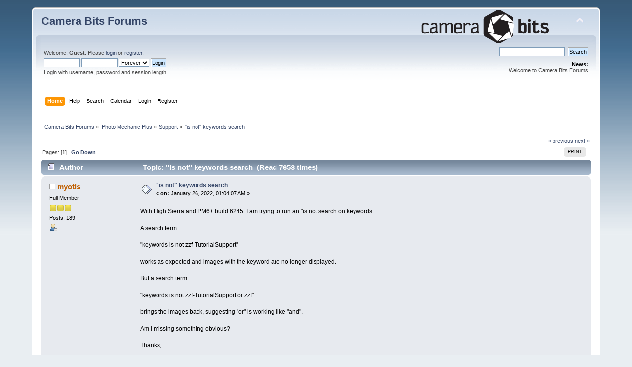

--- FILE ---
content_type: text/html; charset=UTF-8
request_url: https://forums.camerabits.com/index.php?topic=14770.0
body_size: 7212
content:
<!DOCTYPE html PUBLIC "-//W3C//DTD XHTML 1.0 Transitional//EN" "http://www.w3.org/TR/xhtml1/DTD/xhtml1-transitional.dtd">
<html xmlns="http://www.w3.org/1999/xhtml">
<head>
	<link rel="stylesheet" type="text/css" href="https://forums.camerabits.com/Themes/default/css/index.css?fin20" />
	<link rel="stylesheet" type="text/css" href="https://forums.camerabits.com/Themes/default/css/webkit.css" />
	<script type="text/javascript" src="https://forums.camerabits.com/Themes/default/scripts/script.js?fin20"></script>
	<script type="text/javascript" src="https://forums.camerabits.com/Themes/default/scripts/theme.js?fin20"></script>
	<script type="text/javascript"><!-- // --><![CDATA[
		var smf_theme_url = "https://forums.camerabits.com/Themes/default";
		var smf_default_theme_url = "https://forums.camerabits.com/Themes/default";
		var smf_images_url = "https://forums.camerabits.com/Themes/default/images";
		var smf_scripturl = "https://forums.camerabits.com/index.php?PHPSESSID=01aq9cr56g0r6939l5pj08o6a2&amp;";
		var smf_iso_case_folding = false;
		var smf_charset = "UTF-8";
		var ajax_notification_text = "Loading...";
		var ajax_notification_cancel_text = "Cancel";
	// ]]></script>
	<meta http-equiv="Content-Type" content="text/html; charset=UTF-8" />
	<meta name="description" content="&quot;is not&quot; keywords search" />
	<meta name="keywords" content="Photo Mechanic, Photo Mechanic Plus, Digital Photography, Metadata" />
	<title>&quot;is not&quot; keywords search</title>
	<link rel="canonical" href="https://forums.camerabits.com/index.php?topic=14770.0" />
	<link rel="help" href="https://forums.camerabits.com/index.php?PHPSESSID=01aq9cr56g0r6939l5pj08o6a2&amp;action=help" />
	<link rel="search" href="https://forums.camerabits.com/index.php?PHPSESSID=01aq9cr56g0r6939l5pj08o6a2&amp;action=search" />
	<link rel="contents" href="https://forums.camerabits.com/index.php?PHPSESSID=01aq9cr56g0r6939l5pj08o6a2&amp;" />
	<link rel="alternate" type="application/rss+xml" title="Camera Bits Forums - RSS" href="https://forums.camerabits.com/index.php?PHPSESSID=01aq9cr56g0r6939l5pj08o6a2&amp;type=rss;action=.xml" />
	<link rel="prev" href="https://forums.camerabits.com/index.php?PHPSESSID=01aq9cr56g0r6939l5pj08o6a2&amp;topic=14770.0;prev_next=prev" />
	<link rel="next" href="https://forums.camerabits.com/index.php?PHPSESSID=01aq9cr56g0r6939l5pj08o6a2&amp;topic=14770.0;prev_next=next" />
	<link rel="index" href="https://forums.camerabits.com/index.php?PHPSESSID=01aq9cr56g0r6939l5pj08o6a2&amp;board=22.0" /><link rel="stylesheet" type="text/css" href="https://forums.camerabits.com/Themes/default/css/LikePosts.css" />
        <!-- App Indexing for Google Search -->
        <link href="android-app://com.quoord.tapatalkpro.activity/tapatalk/forums.camerabits.com/?location=topic&amp;fid=22&amp;tid=14770&amp;perpage=15&amp;page=1&amp;channel=google-indexing" rel="alternate" />
        <link href="ios-app://307880732/tapatalk/forums.camerabits.com/?location=topic&amp;fid=22&amp;tid=14770&amp;perpage=15&amp;page=1&amp;channel=google-indexing" rel="alternate" />
        
        <link href="https://groups.tapatalk-cdn.com/static/manifest/manifest.json" rel="manifest">
        
        <meta name="apple-itunes-app" content="app-id=307880732, affiliate-data=at=10lR7C, app-argument=tapatalk://forums.camerabits.com/?location=topic&fid=22&tid=14770&perpage=15&page=1" />
        
</head>
<body>
<div id="wrapper" style="width: 90%">
	<div id="header"><div class="frame">
		<div id="top_section">
			<h1 class="forumtitle">
				<a href="https://forums.camerabits.com/index.php?PHPSESSID=01aq9cr56g0r6939l5pj08o6a2&amp;">Camera Bits Forums</a>
			</h1>
			<img id="upshrink" src="https://forums.camerabits.com/Themes/default/images/upshrink.png" alt="*" title="Shrink or expand the header." style="display: none;" />
			<img id="smflogo" src="https://forums.camerabits.com/Themes/default/images/cbitlogo.png" alt="Camera Bits Forum" title="Camera Bits Forum" />
		</div>
		<div id="upper_section" class="middletext">
			<div class="user">
				<script type="text/javascript" src="https://forums.camerabits.com/Themes/default/scripts/sha1.js"></script>
				<form id="guest_form" action="https://forums.camerabits.com/index.php?PHPSESSID=01aq9cr56g0r6939l5pj08o6a2&amp;action=login2" method="post" accept-charset="UTF-8"  onsubmit="hashLoginPassword(this, '6e6cf3f62dab7b735a6725113d61453f');">
					<div class="info">Welcome, <strong>Guest</strong>. Please <a href="https://forums.camerabits.com/index.php?PHPSESSID=01aq9cr56g0r6939l5pj08o6a2&amp;action=login">login</a> or <a href="https://forums.camerabits.com/index.php?PHPSESSID=01aq9cr56g0r6939l5pj08o6a2&amp;action=register">register</a>.</div>
					<input type="text" name="user" size="10" class="input_text" />
					<input type="password" name="passwrd" size="10" class="input_password" />
					<select name="cookielength">
						<option value="60">1 Hour</option>
						<option value="1440">1 Day</option>
						<option value="10080">1 Week</option>
						<option value="43200">1 Month</option>
						<option value="-1" selected="selected">Forever</option>
					</select>
					<input type="submit" value="Login" class="button_submit" /><br />
					<div class="info">Login with username, password and session length</div>
					<input type="hidden" name="hash_passwrd" value="" /><input type="hidden" name="e78aead4e2b1" value="6e6cf3f62dab7b735a6725113d61453f" />
				</form>
			</div>
			<div class="news normaltext">
				<form id="search_form" action="https://forums.camerabits.com/index.php?PHPSESSID=01aq9cr56g0r6939l5pj08o6a2&amp;action=search2" method="post" accept-charset="UTF-8">
					<input type="text" name="search" value="" class="input_text" />&nbsp;
					<input type="submit" name="submit" value="Search" class="button_submit" />
					<input type="hidden" name="advanced" value="0" />
					<input type="hidden" name="topic" value="14770" /></form>
				<h2>News: </h2>
				<p>Welcome to Camera Bits Forums</p>
			</div>
		</div>
		<br class="clear" />
		<script type="text/javascript"><!-- // --><![CDATA[
			var oMainHeaderToggle = new smc_Toggle({
				bToggleEnabled: true,
				bCurrentlyCollapsed: false,
				aSwappableContainers: [
					'upper_section'
				],
				aSwapImages: [
					{
						sId: 'upshrink',
						srcExpanded: smf_images_url + '/upshrink.png',
						altExpanded: 'Shrink or expand the header.',
						srcCollapsed: smf_images_url + '/upshrink2.png',
						altCollapsed: 'Shrink or expand the header.'
					}
				],
				oThemeOptions: {
					bUseThemeSettings: false,
					sOptionName: 'collapse_header',
					sSessionVar: 'e78aead4e2b1',
					sSessionId: '6e6cf3f62dab7b735a6725113d61453f'
				},
				oCookieOptions: {
					bUseCookie: true,
					sCookieName: 'upshrink'
				}
			});
		// ]]></script>
		<div id="main_menu">
			<ul class="dropmenu" id="menu_nav">
				<li id="button_home">
					<a class="active firstlevel" href="https://forums.camerabits.com/index.php?PHPSESSID=01aq9cr56g0r6939l5pj08o6a2&amp;">
						<span class="last firstlevel">Home</span>
					</a>
				</li>
				<li id="button_help">
					<a class="firstlevel" href="https://forums.camerabits.com/index.php?PHPSESSID=01aq9cr56g0r6939l5pj08o6a2&amp;action=help">
						<span class="firstlevel">Help</span>
					</a>
				</li>
				<li id="button_search">
					<a class="firstlevel" href="https://forums.camerabits.com/index.php?PHPSESSID=01aq9cr56g0r6939l5pj08o6a2&amp;action=search">
						<span class="firstlevel">Search</span>
					</a>
				</li>
				<li id="button_calendar">
					<a class="firstlevel" href="https://forums.camerabits.com/index.php?PHPSESSID=01aq9cr56g0r6939l5pj08o6a2&amp;action=calendar">
						<span class="firstlevel">Calendar</span>
					</a>
				</li>
				<li id="button_login">
					<a class="firstlevel" href="https://forums.camerabits.com/index.php?PHPSESSID=01aq9cr56g0r6939l5pj08o6a2&amp;action=login">
						<span class="firstlevel">Login</span>
					</a>
				</li>
				<li id="button_register">
					<a class="firstlevel" href="https://forums.camerabits.com/index.php?PHPSESSID=01aq9cr56g0r6939l5pj08o6a2&amp;action=register">
						<span class="last firstlevel">Register</span>
					</a>
				</li>
			</ul>
		</div>
		<br class="clear" />
	</div></div>
	<div id="content_section"><div class="frame">
		<div id="main_content_section">
	<div class="navigate_section">
		<ul>
			<li>
				<a href="https://forums.camerabits.com/index.php?PHPSESSID=01aq9cr56g0r6939l5pj08o6a2&amp;"><span>Camera Bits Forums</span></a> &#187;
			</li>
			<li>
				<a href="https://forums.camerabits.com/index.php?PHPSESSID=01aq9cr56g0r6939l5pj08o6a2&amp;#c9"><span>Photo Mechanic Plus</span></a> &#187;
			</li>
			<li>
				<a href="https://forums.camerabits.com/index.php?PHPSESSID=01aq9cr56g0r6939l5pj08o6a2&amp;board=22.0"><span>Support</span></a> &#187;
			</li>
			<li class="last">
				<a href="https://forums.camerabits.com/index.php?PHPSESSID=01aq9cr56g0r6939l5pj08o6a2&amp;topic=14770.0"><span>&quot;is not&quot; keywords search</span></a>
			</li>
		</ul>
	</div>
			<a id="top"></a>
			<a id="msg72665"></a>
			<div class="pagesection">
				<div class="nextlinks"><a href="https://forums.camerabits.com/index.php?PHPSESSID=01aq9cr56g0r6939l5pj08o6a2&amp;topic=14770.0;prev_next=prev#new">&laquo; previous</a> <a href="https://forums.camerabits.com/index.php?PHPSESSID=01aq9cr56g0r6939l5pj08o6a2&amp;topic=14770.0;prev_next=next#new">next &raquo;</a></div>
		<div class="buttonlist floatright">
			<ul>
				<li><a class="button_strip_print" href="https://forums.camerabits.com/index.php?PHPSESSID=01aq9cr56g0r6939l5pj08o6a2&amp;action=printpage;topic=14770.0" rel="new_win nofollow"><span class="last">Print</span></a></li>
			</ul>
		</div>
				<div class="pagelinks floatleft">Pages: [<strong>1</strong>]   &nbsp;&nbsp;<a href="#lastPost"><strong>Go Down</strong></a></div>
			</div>
			<div id="forumposts">
				<div class="cat_bar">
					<h3 class="catbg">
						<img src="https://forums.camerabits.com/Themes/default/images/topic/normal_post.gif" align="bottom" alt="" />
						<span id="author">Author</span>
						Topic: &quot;is not&quot; keywords search &nbsp;(Read 7653 times)
					</h3>
				</div>
				<form action="https://forums.camerabits.com/index.php?PHPSESSID=01aq9cr56g0r6939l5pj08o6a2&amp;action=quickmod2;topic=14770.0" method="post" accept-charset="UTF-8" name="quickModForm" id="quickModForm" style="margin: 0;" onsubmit="return oQuickModify.bInEditMode ? oQuickModify.modifySave('6e6cf3f62dab7b735a6725113d61453f', 'e78aead4e2b1') : false">
				<div class="windowbg">
					<span class="topslice"><span></span></span>
					<div class="post_wrapper">
						<div class="poster">
							<h4>
								<img src="https://forums.camerabits.com/Themes/default/images/useroff.gif" alt="Offline" />
								<a href="https://forums.camerabits.com/index.php?PHPSESSID=01aq9cr56g0r6939l5pj08o6a2&amp;action=profile;u=1710" title="View the profile of myotis">myotis</a>
							</h4>
							<ul class="reset smalltext" id="msg_72665_extra_info">
								<li class="postgroup">Full Member</li>
								<li class="stars"><img src="https://forums.camerabits.com/Themes/default/images/star.gif" alt="*" /><img src="https://forums.camerabits.com/Themes/default/images/star.gif" alt="*" /><img src="https://forums.camerabits.com/Themes/default/images/star.gif" alt="*" /></li>
								<li class="postcount">Posts: 189</li>
								<li class="profile">
									<ul>
										<li><a href="https://forums.camerabits.com/index.php?PHPSESSID=01aq9cr56g0r6939l5pj08o6a2&amp;action=profile;u=1710"><img src="https://forums.camerabits.com/Themes/default/images/icons/profile_sm.gif" alt="View Profile" title="View Profile" /></a></li>
									</ul>
								</li>
							</ul>
						</div>
						<div class="postarea">
							<div class="flow_hidden">
								<div class="keyinfo">
									<div class="messageicon">
										<img src="https://forums.camerabits.com/Themes/default/images/post/xx.gif" alt="" />
									</div>
									<h5 id="subject_72665">
										<a href="https://forums.camerabits.com/index.php?PHPSESSID=01aq9cr56g0r6939l5pj08o6a2&amp;topic=14770.msg72665#msg72665" rel="nofollow">&quot;is not&quot; keywords search</a>
									</h5>
									<div class="smalltext">&#171; <strong> on:</strong> January 26, 2022, 01:04:07 AM &#187;</div>
									<div id="msg_72665_quick_mod"></div>
								</div>
							</div>
							<div class="post">
								<div class="inner" id="msg_72665">With High Sierra and PM6+ build 6245. I am trying to run an &quot;is not search on keywords.<br /><br />A search term:<br /><br />&quot;keywords is not zzf-TutorialSupport&quot;<br /><br />works as expected and images with the keyword are no longer displayed. <br /><br />But a search term <br /><br />&quot;keywords is not zzf-TutorialSupport or zzf&quot;<br /><br />brings the images back, suggesting &quot;or&quot; is working like &quot;and&quot;.<br /><br />Am I missing something obvious?<br /><br />Thanks,<br /><br />Graham<br /><br /><br /><br /></div>
							</div>
						</div>
						<div class="moderatorbar">
							<div class="smalltext modified" id="modified_72665">
							</div>
							<div class="smalltext reportlinks">
								<img src="https://forums.camerabits.com/Themes/default/images/ip.gif" alt="" />
								Logged
							</div>
						</div>
					</div>
					<span class="botslice"><span></span></span>
				</div>
				<hr class="post_separator" />
				<a id="msg72678"></a>
				<div class="windowbg2">
					<span class="topslice"><span></span></span>
					<div class="post_wrapper">
						<div class="poster">
							<h4>
								<img src="https://forums.camerabits.com/Themes/default/images/useroff.gif" alt="Offline" />
								<a href="https://forums.camerabits.com/index.php?PHPSESSID=01aq9cr56g0r6939l5pj08o6a2&amp;action=profile;u=3" title="View the profile of Kirk Baker">Kirk Baker</a>
							</h4>
							<ul class="reset smalltext" id="msg_72678_extra_info">
								<li class="title">Senior Software Engineer</li>
								<li class="membergroup">Camera Bits Staff</li>
								<li class="postgroup">Superhero Member</li>
								<li class="stars"><img src="https://forums.camerabits.com/Themes/default/images/stargmod.gif" alt="*" /><img src="https://forums.camerabits.com/Themes/default/images/stargmod.gif" alt="*" /><img src="https://forums.camerabits.com/Themes/default/images/stargmod.gif" alt="*" /><img src="https://forums.camerabits.com/Themes/default/images/stargmod.gif" alt="*" /><img src="https://forums.camerabits.com/Themes/default/images/stargmod.gif" alt="*" /></li>
								<li class="avatar">
									<a href="https://forums.camerabits.com/index.php?PHPSESSID=01aq9cr56g0r6939l5pj08o6a2&amp;action=profile;u=3">
										<img class="avatar" src="https://forums.camerabits.com/index.php?PHPSESSID=01aq9cr56g0r6939l5pj08o6a2&amp;action=dlattach;attach=9;type=avatar" alt="" />
									</a>
								</li>
								<li class="postcount">Posts: 25576</li>
								<li class="profile">
									<ul>
										<li><a href="https://forums.camerabits.com/index.php?PHPSESSID=01aq9cr56g0r6939l5pj08o6a2&amp;action=profile;u=3"><img src="https://forums.camerabits.com/Themes/default/images/icons/profile_sm.gif" alt="View Profile" title="View Profile" /></a></li>
										<li><a href="http://www.camerabits.com" title="Camera Bits, Inc." target="_blank" class="new_win"><img src="https://forums.camerabits.com/Themes/default/images/www_sm.gif" alt="Camera Bits, Inc." /></a></li>
									</ul>
								</li>
							</ul>
						</div>
						<div class="postarea">
							<div class="flow_hidden">
								<div class="keyinfo">
									<div class="messageicon">
										<img src="https://forums.camerabits.com/Themes/default/images/post/xx.gif" alt="" />
									</div>
									<h5 id="subject_72678">
										<a href="https://forums.camerabits.com/index.php?PHPSESSID=01aq9cr56g0r6939l5pj08o6a2&amp;topic=14770.msg72678#msg72678" rel="nofollow">Re: &quot;is not&quot; keywords search</a>
									</h5>
									<div class="smalltext">&#171; <strong>Reply #1 on:</strong> January 26, 2022, 09:56:08 AM &#187;</div>
									<div id="msg_72678_quick_mod"></div>
								</div>
							</div>
							<div class="post">
								<div class="inner" id="msg_72678">Graham,<br /><br /><div class="quoteheader"><div class="topslice_quote"><a href="https://forums.camerabits.com/index.php?PHPSESSID=01aq9cr56g0r6939l5pj08o6a2&amp;topic=14770.msg72665#msg72665">Quote from: myotis on January 26, 2022, 01:04:07 AM</a></div></div><blockquote class="bbc_standard_quote">With High Sierra and PM6+ build 6245. I am trying to run an &quot;is not search on keywords.<br /><br />A search term:<br /><br />&quot;keywords is not zzf-TutorialSupport&quot;<br /><br />works as expected and images with the keyword are no longer displayed. <br /><br />But a search term <br /><br />&quot;keywords is not zzf-TutorialSupport or zzf&quot;<br /><br />brings the images back, suggesting &quot;or&quot; is working like &quot;and&quot;.<br /></blockquote><div class="quotefooter"><div class="botslice_quote"></div></div><br />This should work as you desire:<br /><br />keywords is not (zzf-TutorialSupport or zzf)<br /><br />-Kirk<br /></div>
							</div>
						</div>
						<div class="moderatorbar">
							<div class="smalltext modified" id="modified_72678">
							</div>
							<div class="smalltext reportlinks">
								<img src="https://forums.camerabits.com/Themes/default/images/ip.gif" alt="" />
								Logged
							</div>
						</div>
					</div>
					<span class="botslice"><span></span></span>
				</div>
				<hr class="post_separator" />
				<a id="msg72683"></a>
				<div class="windowbg">
					<span class="topslice"><span></span></span>
					<div class="post_wrapper">
						<div class="poster">
							<h4>
								<img src="https://forums.camerabits.com/Themes/default/images/useroff.gif" alt="Offline" />
								<a href="https://forums.camerabits.com/index.php?PHPSESSID=01aq9cr56g0r6939l5pj08o6a2&amp;action=profile;u=1710" title="View the profile of myotis">myotis</a>
							</h4>
							<ul class="reset smalltext" id="msg_72683_extra_info">
								<li class="postgroup">Full Member</li>
								<li class="stars"><img src="https://forums.camerabits.com/Themes/default/images/star.gif" alt="*" /><img src="https://forums.camerabits.com/Themes/default/images/star.gif" alt="*" /><img src="https://forums.camerabits.com/Themes/default/images/star.gif" alt="*" /></li>
								<li class="postcount">Posts: 189</li>
								<li class="profile">
									<ul>
										<li><a href="https://forums.camerabits.com/index.php?PHPSESSID=01aq9cr56g0r6939l5pj08o6a2&amp;action=profile;u=1710"><img src="https://forums.camerabits.com/Themes/default/images/icons/profile_sm.gif" alt="View Profile" title="View Profile" /></a></li>
									</ul>
								</li>
							</ul>
						</div>
						<div class="postarea">
							<div class="flow_hidden">
								<div class="keyinfo">
									<div class="messageicon">
										<img src="https://forums.camerabits.com/Themes/default/images/post/xx.gif" alt="" />
									</div>
									<h5 id="subject_72683">
										<a href="https://forums.camerabits.com/index.php?PHPSESSID=01aq9cr56g0r6939l5pj08o6a2&amp;topic=14770.msg72683#msg72683" rel="nofollow">Re: &quot;is not&quot; keywords search</a>
									</h5>
									<div class="smalltext">&#171; <strong>Reply #2 on:</strong> January 26, 2022, 11:03:12 AM &#187;</div>
									<div id="msg_72683_quick_mod"></div>
								</div>
							</div>
							<div class="post">
								<div class="inner" id="msg_72683"><div class="quoteheader"><div class="topslice_quote"><a href="https://forums.camerabits.com/index.php?PHPSESSID=01aq9cr56g0r6939l5pj08o6a2&amp;topic=14770.msg72678#msg72678">Quote from: Kirk Baker on January 26, 2022, 09:56:08 AM</a></div></div><blockquote class="bbc_standard_quote"><br />This should work as you desire:<br /><br />keywords is not (zzf-TutorialSupport or zzf)<br /><br />-Kirk<br /></blockquote><div class="quotefooter"><div class="botslice_quote"></div></div><br />Thanks, I tried quotes, but not brackets :-(<br /><br />Cheers,<br /><br />Graham</div>
							</div>
						</div>
						<div class="moderatorbar">
							<div class="smalltext modified" id="modified_72683">
							</div>
							<div class="smalltext reportlinks">
								<img src="https://forums.camerabits.com/Themes/default/images/ip.gif" alt="" />
								Logged
							</div>
						</div>
					</div>
					<span class="botslice"><span></span></span>
				</div>
				<hr class="post_separator" />
				<a id="msg72688"></a>
				<div class="windowbg2">
					<span class="topslice"><span></span></span>
					<div class="post_wrapper">
						<div class="poster">
							<h4>
								<img src="https://forums.camerabits.com/Themes/default/images/useroff.gif" alt="Offline" />
								<a href="https://forums.camerabits.com/index.php?PHPSESSID=01aq9cr56g0r6939l5pj08o6a2&amp;action=profile;u=1710" title="View the profile of myotis">myotis</a>
							</h4>
							<ul class="reset smalltext" id="msg_72688_extra_info">
								<li class="postgroup">Full Member</li>
								<li class="stars"><img src="https://forums.camerabits.com/Themes/default/images/star.gif" alt="*" /><img src="https://forums.camerabits.com/Themes/default/images/star.gif" alt="*" /><img src="https://forums.camerabits.com/Themes/default/images/star.gif" alt="*" /></li>
								<li class="postcount">Posts: 189</li>
								<li class="profile">
									<ul>
										<li><a href="https://forums.camerabits.com/index.php?PHPSESSID=01aq9cr56g0r6939l5pj08o6a2&amp;action=profile;u=1710"><img src="https://forums.camerabits.com/Themes/default/images/icons/profile_sm.gif" alt="View Profile" title="View Profile" /></a></li>
									</ul>
								</li>
							</ul>
						</div>
						<div class="postarea">
							<div class="flow_hidden">
								<div class="keyinfo">
									<div class="messageicon">
										<img src="https://forums.camerabits.com/Themes/default/images/post/xx.gif" alt="" />
									</div>
									<h5 id="subject_72688">
										<a href="https://forums.camerabits.com/index.php?PHPSESSID=01aq9cr56g0r6939l5pj08o6a2&amp;topic=14770.msg72688#msg72688" rel="nofollow">Re: &quot;is not&quot; keywords search</a>
									</h5>
									<div class="smalltext">&#171; <strong>Reply #3 on:</strong> January 27, 2022, 03:45:48 AM &#187;</div>
									<div id="msg_72688_quick_mod"></div>
								</div>
							</div>
							<div class="post">
								<div class="inner" id="msg_72688">Unfortunately, this isn&#039;t working as hoped for.<br /><br />I want to exclude all files with these keywords from all subsequent searches, filtering or browsing.<br /><br />But subsequent filtering or browsing seems to override the restrictions I was hoping to achieve by filtering out images with the keyword search.<br /><br />Nor does there appear to be any way of adding a new search on the restricted image set, without adding to the existing search terms.<br /><br />I think I could do with a bit more help.<br /><br />Cheers,<br /><br />Graham<br /><br /></div>
							</div>
						</div>
						<div class="moderatorbar">
							<div class="smalltext modified" id="modified_72688">
							</div>
							<div class="smalltext reportlinks">
								<img src="https://forums.camerabits.com/Themes/default/images/ip.gif" alt="" />
								Logged
							</div>
						</div>
					</div>
					<span class="botslice"><span></span></span>
				</div>
				<hr class="post_separator" />
				<a id="msg72691"></a>
				<div class="windowbg">
					<span class="topslice"><span></span></span>
					<div class="post_wrapper">
						<div class="poster">
							<h4>
								<img src="https://forums.camerabits.com/Themes/default/images/useroff.gif" alt="Offline" />
								<a href="https://forums.camerabits.com/index.php?PHPSESSID=01aq9cr56g0r6939l5pj08o6a2&amp;action=profile;u=3" title="View the profile of Kirk Baker">Kirk Baker</a>
							</h4>
							<ul class="reset smalltext" id="msg_72691_extra_info">
								<li class="title">Senior Software Engineer</li>
								<li class="membergroup">Camera Bits Staff</li>
								<li class="postgroup">Superhero Member</li>
								<li class="stars"><img src="https://forums.camerabits.com/Themes/default/images/stargmod.gif" alt="*" /><img src="https://forums.camerabits.com/Themes/default/images/stargmod.gif" alt="*" /><img src="https://forums.camerabits.com/Themes/default/images/stargmod.gif" alt="*" /><img src="https://forums.camerabits.com/Themes/default/images/stargmod.gif" alt="*" /><img src="https://forums.camerabits.com/Themes/default/images/stargmod.gif" alt="*" /></li>
								<li class="avatar">
									<a href="https://forums.camerabits.com/index.php?PHPSESSID=01aq9cr56g0r6939l5pj08o6a2&amp;action=profile;u=3">
										<img class="avatar" src="https://forums.camerabits.com/index.php?PHPSESSID=01aq9cr56g0r6939l5pj08o6a2&amp;action=dlattach;attach=9;type=avatar" alt="" />
									</a>
								</li>
								<li class="postcount">Posts: 25576</li>
								<li class="profile">
									<ul>
										<li><a href="https://forums.camerabits.com/index.php?PHPSESSID=01aq9cr56g0r6939l5pj08o6a2&amp;action=profile;u=3"><img src="https://forums.camerabits.com/Themes/default/images/icons/profile_sm.gif" alt="View Profile" title="View Profile" /></a></li>
										<li><a href="http://www.camerabits.com" title="Camera Bits, Inc." target="_blank" class="new_win"><img src="https://forums.camerabits.com/Themes/default/images/www_sm.gif" alt="Camera Bits, Inc." /></a></li>
									</ul>
								</li>
							</ul>
						</div>
						<div class="postarea">
							<div class="flow_hidden">
								<div class="keyinfo">
									<div class="messageicon">
										<img src="https://forums.camerabits.com/Themes/default/images/post/xx.gif" alt="" />
									</div>
									<h5 id="subject_72691">
										<a href="https://forums.camerabits.com/index.php?PHPSESSID=01aq9cr56g0r6939l5pj08o6a2&amp;topic=14770.msg72691#msg72691" rel="nofollow">Re: &quot;is not&quot; keywords search</a>
									</h5>
									<div class="smalltext">&#171; <strong>Reply #4 on:</strong> January 27, 2022, 09:03:17 AM &#187;</div>
									<div id="msg_72691_quick_mod"></div>
								</div>
							</div>
							<div class="post">
								<div class="inner" id="msg_72691">Graham,<br /><br /><div class="quoteheader"><div class="topslice_quote"><a href="https://forums.camerabits.com/index.php?PHPSESSID=01aq9cr56g0r6939l5pj08o6a2&amp;topic=14770.msg72688#msg72688">Quote from: myotis on January 27, 2022, 03:45:48 AM</a></div></div><blockquote class="bbc_standard_quote">Unfortunately, this isn&#039;t working as hoped for.<br /><br />I want to exclude all files with these keywords from all subsequent searches, filtering or browsing.<br /><br />But subsequent filtering or browsing seems to override the restrictions I was hoping to achieve by filtering out images with the keyword search.<br /><br />Nor does there appear to be any way of adding a new search on the restricted image set, without adding to the existing search terms.</blockquote><div class="quotefooter"><div class="botslice_quote"></div></div><br />Browsing always expands the results.&nbsp; The more you select, the more you see.<br /><br />I suggest using the Filter system.&nbsp; Make the first stage of the filter a &quot;Custom Search&quot; and enter your query.&nbsp; All remaining filter possibilities will have already been filtered by the terms of the search.&nbsp; You can add more custom searches if you want, or you can use any of the other criteria.&nbsp; Filters always narrow the results.<br /><br />HTH,<br /><br />-Kirk<br /></div>
							</div>
						</div>
						<div class="moderatorbar">
							<div class="smalltext modified" id="modified_72691">
							</div>
							<div class="smalltext reportlinks">
								<img src="https://forums.camerabits.com/Themes/default/images/ip.gif" alt="" />
								Logged
							</div>
						</div>
					</div>
					<span class="botslice"><span></span></span>
				</div>
				<hr class="post_separator" />
				<a id="msg72705"></a>
				<div class="windowbg2">
					<span class="topslice"><span></span></span>
					<div class="post_wrapper">
						<div class="poster">
							<h4>
								<img src="https://forums.camerabits.com/Themes/default/images/useroff.gif" alt="Offline" />
								<a href="https://forums.camerabits.com/index.php?PHPSESSID=01aq9cr56g0r6939l5pj08o6a2&amp;action=profile;u=1710" title="View the profile of myotis">myotis</a>
							</h4>
							<ul class="reset smalltext" id="msg_72705_extra_info">
								<li class="postgroup">Full Member</li>
								<li class="stars"><img src="https://forums.camerabits.com/Themes/default/images/star.gif" alt="*" /><img src="https://forums.camerabits.com/Themes/default/images/star.gif" alt="*" /><img src="https://forums.camerabits.com/Themes/default/images/star.gif" alt="*" /></li>
								<li class="postcount">Posts: 189</li>
								<li class="profile">
									<ul>
										<li><a href="https://forums.camerabits.com/index.php?PHPSESSID=01aq9cr56g0r6939l5pj08o6a2&amp;action=profile;u=1710"><img src="https://forums.camerabits.com/Themes/default/images/icons/profile_sm.gif" alt="View Profile" title="View Profile" /></a></li>
									</ul>
								</li>
							</ul>
						</div>
						<div class="postarea">
							<div class="flow_hidden">
								<div class="keyinfo">
									<div class="messageicon">
										<img src="https://forums.camerabits.com/Themes/default/images/post/xx.gif" alt="" />
									</div>
									<h5 id="subject_72705">
										<a href="https://forums.camerabits.com/index.php?PHPSESSID=01aq9cr56g0r6939l5pj08o6a2&amp;topic=14770.msg72705#msg72705" rel="nofollow">Re: &quot;is not&quot; keywords search</a>
									</h5>
									<div class="smalltext">&#171; <strong>Reply #5 on:</strong> January 27, 2022, 12:23:30 PM &#187;</div>
									<div id="msg_72705_quick_mod"></div>
								</div>
							</div>
							<div class="post">
								<div class="inner" id="msg_72705"><div class="quoteheader"><div class="topslice_quote"><a href="https://forums.camerabits.com/index.php?PHPSESSID=01aq9cr56g0r6939l5pj08o6a2&amp;topic=14770.msg72691#msg72691">Quote from: Kirk Baker on January 27, 2022, 09:03:17 AM</a></div></div><blockquote class="bbc_standard_quote"><br />I suggest using the Filter system.&nbsp; Make the first stage of the filter a &quot;Custom Search&quot; and enter your query.&nbsp; All remaining filter possibilities will have already been filtered by the terms of the search.&nbsp; You can add more custom searches if you want, or you can use any of the other criteria.&nbsp; Filters always narrow the results.<br /><br />HTH,<br /><br />-Kirk<br /></blockquote><div class="quotefooter"><div class="botslice_quote"></div></div><br />Thanks again, I didn&#039;t realise there was a custom search in the filter tab. This sounds just what I want.<br /><br />Cheers,<br /><br />Graham</div>
							</div>
						</div>
						<div class="moderatorbar">
							<div class="smalltext modified" id="modified_72705">
							</div>
							<div class="smalltext reportlinks">
								<img src="https://forums.camerabits.com/Themes/default/images/ip.gif" alt="" />
								Logged
							</div>
						</div>
					</div>
					<span class="botslice"><span></span></span>
				</div>
				<hr class="post_separator" />
				<a id="msg72742"></a>
				<div class="windowbg">
					<span class="topslice"><span></span></span>
					<div class="post_wrapper">
						<div class="poster">
							<h4>
								<img src="https://forums.camerabits.com/Themes/default/images/useroff.gif" alt="Offline" />
								<a href="https://forums.camerabits.com/index.php?PHPSESSID=01aq9cr56g0r6939l5pj08o6a2&amp;action=profile;u=1710" title="View the profile of myotis">myotis</a>
							</h4>
							<ul class="reset smalltext" id="msg_72742_extra_info">
								<li class="postgroup">Full Member</li>
								<li class="stars"><img src="https://forums.camerabits.com/Themes/default/images/star.gif" alt="*" /><img src="https://forums.camerabits.com/Themes/default/images/star.gif" alt="*" /><img src="https://forums.camerabits.com/Themes/default/images/star.gif" alt="*" /></li>
								<li class="postcount">Posts: 189</li>
								<li class="profile">
									<ul>
										<li><a href="https://forums.camerabits.com/index.php?PHPSESSID=01aq9cr56g0r6939l5pj08o6a2&amp;action=profile;u=1710"><img src="https://forums.camerabits.com/Themes/default/images/icons/profile_sm.gif" alt="View Profile" title="View Profile" /></a></li>
									</ul>
								</li>
							</ul>
						</div>
						<div class="postarea">
							<div class="flow_hidden">
								<div class="keyinfo">
									<div class="messageicon">
										<img src="https://forums.camerabits.com/Themes/default/images/post/xx.gif" alt="" />
									</div>
									<h5 id="subject_72742">
										<a href="https://forums.camerabits.com/index.php?PHPSESSID=01aq9cr56g0r6939l5pj08o6a2&amp;topic=14770.msg72742#msg72742" rel="nofollow">Re: &quot;is not&quot; keywords search</a>
									</h5>
									<div class="smalltext">&#171; <strong>Reply #6 on:</strong> January 30, 2022, 04:24:59 AM &#187;</div>
									<div id="msg_72742_quick_mod"></div>
								</div>
							</div>
							<div class="post">
								<div class="inner" id="msg_72742">Next question on same train of thought. I realise I could make this simpler by just using <br /><br />keywords is not zzf*<br /><br />but the wildcard doesn&#039;t appear to work as all the zzf-TutorialSupport keyworded images still appear<br /><br />A search of the forum seems to suggest the default is for PM to use zzf (without quotes) as if it included a * wildcard and it should hide all my zzf and all my zzf-TutorialSupport keyworded images, but it doesn&#039;t.<br /><br />I assume there is a way to get this to work?</div>
							</div>
						</div>
						<div class="moderatorbar">
							<div class="smalltext modified" id="modified_72742">
							</div>
							<div class="smalltext reportlinks">
								<img src="https://forums.camerabits.com/Themes/default/images/ip.gif" alt="" />
								Logged
							</div>
						</div>
					</div>
					<span class="botslice"><span></span></span>
				</div>
				<hr class="post_separator" />
				</form>
			</div>
			<a id="lastPost"></a>
			<div class="pagesection">
				
		<div class="buttonlist floatright">
			<ul>
				<li><a class="button_strip_print" href="https://forums.camerabits.com/index.php?PHPSESSID=01aq9cr56g0r6939l5pj08o6a2&amp;action=printpage;topic=14770.0" rel="new_win nofollow"><span class="last">Print</span></a></li>
			</ul>
		</div>
				<div class="pagelinks floatleft">Pages: [<strong>1</strong>]   &nbsp;&nbsp;<a href="#top"><strong>Go Up</strong></a></div>
				<div class="nextlinks_bottom"><a href="https://forums.camerabits.com/index.php?PHPSESSID=01aq9cr56g0r6939l5pj08o6a2&amp;topic=14770.0;prev_next=prev#new">&laquo; previous</a> <a href="https://forums.camerabits.com/index.php?PHPSESSID=01aq9cr56g0r6939l5pj08o6a2&amp;topic=14770.0;prev_next=next#new">next &raquo;</a></div>
			</div>
	<div class="navigate_section">
		<ul>
			<li>
				<a href="https://forums.camerabits.com/index.php?PHPSESSID=01aq9cr56g0r6939l5pj08o6a2&amp;"><span>Camera Bits Forums</span></a> &#187;
			</li>
			<li>
				<a href="https://forums.camerabits.com/index.php?PHPSESSID=01aq9cr56g0r6939l5pj08o6a2&amp;#c9"><span>Photo Mechanic Plus</span></a> &#187;
			</li>
			<li>
				<a href="https://forums.camerabits.com/index.php?PHPSESSID=01aq9cr56g0r6939l5pj08o6a2&amp;board=22.0"><span>Support</span></a> &#187;
			</li>
			<li class="last">
				<a href="https://forums.camerabits.com/index.php?PHPSESSID=01aq9cr56g0r6939l5pj08o6a2&amp;topic=14770.0"><span>&quot;is not&quot; keywords search</span></a>
			</li>
		</ul>
	</div>
			<div id="moderationbuttons"></div>
			<div class="plainbox" id="display_jump_to">&nbsp;</div>
		<br class="clear" />
				<script type="text/javascript" src="https://forums.camerabits.com/Themes/default/scripts/topic.js"></script>
				<script type="text/javascript"><!-- // --><![CDATA[
					if ('XMLHttpRequest' in window)
					{
						var oQuickModify = new QuickModify({
							sScriptUrl: smf_scripturl,
							bShowModify: true,
							iTopicId: 14770,
							sTemplateBodyEdit: '\n\t\t\t\t\t\t\t\t<div id="quick_edit_body_container" style="width: 90%">\n\t\t\t\t\t\t\t\t\t<div id="error_box" style="padding: 4px;" class="error"><' + '/div>\n\t\t\t\t\t\t\t\t\t<textarea class="editor" name="message" rows="12" style="width: 100%; margin-bottom: 10px;" tabindex="1">%body%<' + '/textarea><br />\n\t\t\t\t\t\t\t\t\t<input type="hidden" name="e78aead4e2b1" value="6e6cf3f62dab7b735a6725113d61453f" />\n\t\t\t\t\t\t\t\t\t<input type="hidden" name="topic" value="14770" />\n\t\t\t\t\t\t\t\t\t<input type="hidden" name="msg" value="%msg_id%" />\n\t\t\t\t\t\t\t\t\t<div class="righttext">\n\t\t\t\t\t\t\t\t\t\t<input type="submit" name="post" value="Save" tabindex="2" onclick="return oQuickModify.modifySave(\'6e6cf3f62dab7b735a6725113d61453f\', \'e78aead4e2b1\');" accesskey="s" class="button_submit" />&nbsp;&nbsp;<input type="submit" name="cancel" value="Cancel" tabindex="3" onclick="return oQuickModify.modifyCancel();" class="button_submit" />\n\t\t\t\t\t\t\t\t\t<' + '/div>\n\t\t\t\t\t\t\t\t<' + '/div>',
							sTemplateSubjectEdit: '<input type="text" style="width: 90%;" name="subject" value="%subject%" size="80" maxlength="80" tabindex="4" class="input_text" />',
							sTemplateBodyNormal: '%body%',
							sTemplateSubjectNormal: '<a hr'+'ef="https://forums.camerabits.com/index.php?PHPSESSID=01aq9cr56g0r6939l5pj08o6a2&amp;'+'?topic=14770.msg%msg_id%#msg%msg_id%" rel="nofollow">%subject%<' + '/a>',
							sTemplateTopSubject: 'Topic: %subject% &nbsp;(Read 7653 times)',
							sErrorBorderStyle: '1px solid red'
						});

						aJumpTo[aJumpTo.length] = new JumpTo({
							sContainerId: "display_jump_to",
							sJumpToTemplate: "<label class=\"smalltext\" for=\"%select_id%\">Jump to:<" + "/label> %dropdown_list%",
							iCurBoardId: 22,
							iCurBoardChildLevel: 0,
							sCurBoardName: "Support",
							sBoardChildLevelIndicator: "==",
							sBoardPrefix: "=> ",
							sCatSeparator: "-----------------------------",
							sCatPrefix: "",
							sGoButtonLabel: "go"
						});

						aIconLists[aIconLists.length] = new IconList({
							sBackReference: "aIconLists[" + aIconLists.length + "]",
							sIconIdPrefix: "msg_icon_",
							sScriptUrl: smf_scripturl,
							bShowModify: true,
							iBoardId: 22,
							iTopicId: 14770,
							sSessionId: "6e6cf3f62dab7b735a6725113d61453f",
							sSessionVar: "e78aead4e2b1",
							sLabelIconList: "Message Icon",
							sBoxBackground: "transparent",
							sBoxBackgroundHover: "#ffffff",
							iBoxBorderWidthHover: 1,
							sBoxBorderColorHover: "#adadad" ,
							sContainerBackground: "#ffffff",
							sContainerBorder: "1px solid #adadad",
							sItemBorder: "1px solid #ffffff",
							sItemBorderHover: "1px dotted gray",
							sItemBackground: "transparent",
							sItemBackgroundHover: "#e0e0f0"
						});
					}
				// ]]></script>
		<script type="text/javascript"><!-- // --><![CDATA[
			var lpLoaded = false,
			inConflict = false;

			function compareJQueryVersion(v1, v2, callback) {
				var v1parts = v1.split();
				var v2parts = v2.split();

				for (var i = 0; i < v1parts.length; ++i) {
					if (v2parts.length == i) {
						//v1 + " is larger"
						callback(1);
						return;
					}

					if (v1parts[i] == v2parts[i]) {
						continue;
					} else if (v1parts[i] > v2parts[i]) {
						//v1 + " is larger";
						callback(1);
						return;
					} else {
						//v2 + " is larger";
						callback(2);
						return;
					}
				}

				if (v1parts.length != v2parts.length) {
					//v2 + " is larger";
					callback(2);
					return;
				}
				callback(false);
				return;
			}

			function loadJquery(url, callback) {
				var script = document.createElement("script");
				script.type = "text/javascript";
				script.src = url;

				var head = document.getElementsByTagName("head")[0],
					done = false;

				script.onload = script.onreadystatechange = function() {
					if (!done && (!this.readyState || this.readyState == "loaded" || this.readyState == "complete")) {
						done = true;
						callback();
						script.onload = script.onreadystatechange = null;
						head.removeChild(script);
					};
				};
				head.appendChild(script);
			}

			// Only do anything if jQuery isn"t defined
			if (typeof(jQuery) == "undefined") {
				console.log("jquery not found");
				if (typeof($) == "function") {
					console.log("jquery but in conflict");
					inConflict = true;
				}

				loadJquery("https://ajax.googleapis.com/ajax/libs/jquery/2.0.3/jquery.min.js", function() {
					if (typeof(jQuery) !=="undefined") {
						console.log("directly loaded with version: " + jQuery.fn.jquery);
						lp_jquery2_0_3 = jQuery.noConflict(true);
						loadLPScript();
					}
				});
			} else {
				// jQuery is already loaded
				console.log("jquery is already loaded with version: " + jQuery.fn.jquery);
				compareJQueryVersion(jQuery.fn.jquery, "2.0.3", function(result) {
					console.log("result of version check: " + result)
					switch(result) {
						case false:
						case 1:
							lp_jquery2_0_3 = jQuery;
							loadLPScript();
							break;

						case 2:
							loadJquery("https://ajax.googleapis.com/ajax/libs/jquery/2.0.3/jquery.min.js", function() {
								if (typeof(jQuery) !=="undefined") {
									console.log("after version check loaded with version: " + jQuery.fn.jquery);
									lp_jquery2_0_3 = jQuery.noConflict(true);
									loadLPScript();
								}
							});
							break;

						default:
							loadJquery("https://ajax.googleapis.com/ajax/libs/jquery/2.0.3/jquery.min.js", function() {
								if (typeof(jQuery) !=="undefined") {
									console.log("default version check loaded with version: " + jQuery.fn.jquery);
									lp_jquery2_0_3 = jQuery.noConflict(true);
									loadLPScript();
								}
							});
							break;
					}
				})
			};

			function loadLPScript() {
				var js = document.createElement("script");
				js.type = "text/javascript";
				js.src = "https://forums.camerabits.com/Themes/default/scripts/LikePosts/LikePosts.min.js";
				js.onload = function() {
					lpObj.likePostsNotification.init({
						txtStrings: {
							"lpAllNotification": "All Notification",
							"lpMyPosts": "My Posts",
							"lpNoNotification": "Nothing to show at the moment"
						}
					});
				}
				document.body.appendChild(js);
			}
		// ]]></script>
		</div>
	</div></div>
	<div id="footer_section"><div class="frame">
		<ul class="reset">
			<li class="copyright">
			<span class="smalltext" style="display: inline; visibility: visible; font-family: Verdana, Arial, sans-serif;"><a href="https://forums.camerabits.com/index.php?PHPSESSID=01aq9cr56g0r6939l5pj08o6a2&amp;action=credits" title="Simple Machines Forum" target="_blank" class="new_win">SMF 2.0.15</a> |
 <a href="http://www.simplemachines.org/about/smf/license.php" title="License" target="_blank" class="new_win">SMF &copy; 2017</a>, <a href="http://www.simplemachines.org" title="Simple Machines" target="_blank" class="new_win">Simple Machines</a>
			</span></li>
			<li><a id="button_xhtml" href="http://validator.w3.org/check?uri=referer" target="_blank" class="new_win" title="Valid XHTML 1.0!"><span>XHTML</span></a></li>
			<li><a id="button_rss" href="https://forums.camerabits.com/index.php?PHPSESSID=01aq9cr56g0r6939l5pj08o6a2&amp;action=.xml;type=rss" class="new_win"><span>RSS</span></a></li>
			<li class="last"><a id="button_wap2" href="https://forums.camerabits.com/index.php?PHPSESSID=01aq9cr56g0r6939l5pj08o6a2&amp;wap2" class="new_win"><span>WAP2</span></a></li>
		</ul>
	</div></div>
</div>
</body></html>